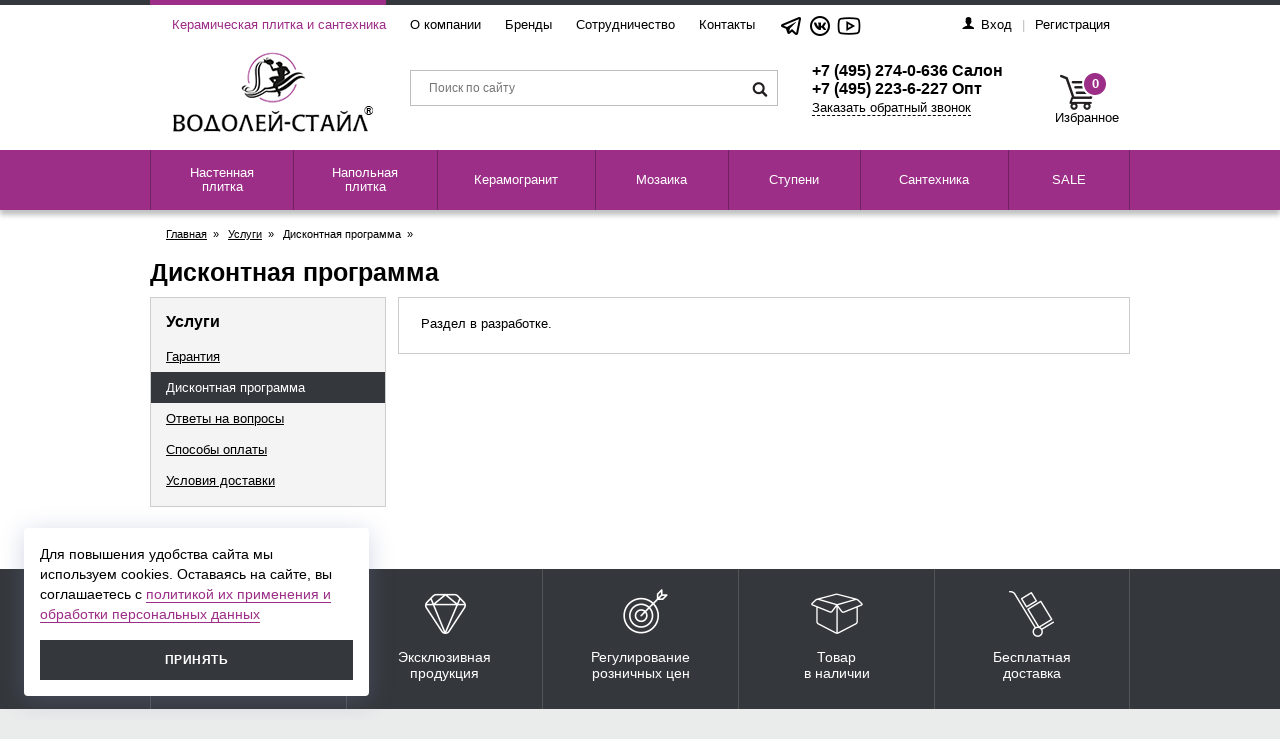

--- FILE ---
content_type: text/html; charset=windows-1251
request_url: https://cerstyle.ru/services/diskontnaya-programma.html
body_size: 5344
content:
<!DOCTYPE html PUBLIC "-//W3C//DTD XHTML 1.0 Transitional//EN" "https://www.w3.org/TR/xhtml1/DTD/xhtml1-transitional.dtd">
<html xmlns="https://www.w3.org/1999/xhtml">
<head>
 <title>Дисконтная программа / Водолей-Стайл - Эксклюзивная керамическая плитка и сантехника</title>
    <meta name="keywords" content="Дисконтная программа,Водолей-Стайл - Эксклюзивная керамическая плитка и сантехника" />
<meta name="description" content="Дисконтная программа / Водолей-Стайл - Эксклюзивная керамическая плитка и сантехника" />


<meta http-equiv="content-type" content="text/html; charset=windows-1251"/>

    <link rel="stylesheet" type="text/css" href="/css/vodoley2.css" title="default">
    <link rel="icon" href="https://cerstyle.ru/img/favicon.svg" type="image/svg+xml">
      

<link rel="stylesheet" type="text/css" href="/orbit-1.2.3.css">

<link rel="stylesheet" type="text/css" href="/css/fotorama.css">
<link rel="stylesheet" type="text/css" href="/css/ion.rangeSlider.css" />
<link rel="stylesheet" type="text/css" href="/css/client-cookies.css">

<script type="text/javascript" src="/js/jquery-1.10.1.min.js"></script>
<script type="text/javascript" src="/js/jquery.orbit-1.2.3.js"></script>
<script type="text/javascript" src="/js/scroll.js"></script>
<script type="text/javascript" src="/js/fotorama.js"></script>
 <script src="/js/ion.rangeSlider.js"></script>

<script type="text/javascript" src="/js/scroll.js"></script>

<link rel="stylesheet" type="text/css" href="/fancybox/jquery.fancybox.css" media="screen" />
<script type="text/javascript" src="/fancybox/jquery.mousewheel-3.0.6.pack.js"></script>
<script type="text/javascript" src="/fancybox/jquery.fancybox.pack.js"></script>



    <script type="text/javascript" src="/js/jquery.listnav-2.1.js" charset="windows-1251"></script>
<script type="text/javascript">
    $(document).ready(function() {
        $("#callback").fancybox({
            'titlePosition'        : 'inside',
            'transitionIn'        : 'elastic',
            'transitionOut'        : 'elastic'
        });

        $(".compquick").fancybox({
            'transitionIn'    :    'elastic',
            'transitionOut'    :    'fade',
            'width'            : 850,
            'height'            : 700,
            'autoScale'         : false,
            'type'                : 'iframe'
        });
        $("#login").fancybox({
            'titlePosition'        : 'inside',
            'transitionIn'        : 'elastic',
            'transitionOut'        : 'elastic'
        });
        $("a[rel=example_group]").fancybox({
            'transitionIn'        : 'elastic',
            'transitionOut'        : 'elastic',
            'titlePosition'     : 'inside',
            'titleFormat'        : function(title, currentArray, currentIndex, currentOpts) {
                return '<span id="fancybox-title-over">Фото ' + (currentIndex + 1) + ' из ' + currentArray.length + (title.length ? ' &nbsp; ' + title : '') + '</span>';
            }
        });
        $("a[rel=sample_group]").fancybox({
            'transitionIn'        : 'fade',
            'transitionOut'        : 'fade',
            'titlePosition'     : 'inside',
            'titleFormat'        : function(title, currentArray, currentIndex, currentOpts) {
                return '<span id="fancybox-title-over">Фото ' + (currentIndex + 1) + ' из ' + currentArray.length + (title.length ? ' &nbsp; ' + title : '') + '</span>';
            }
        });
        $(".quick").fancybox({
            'transitionIn'    :    'elastic',
            'transitionOut'    :    'fade'
        });
    });
</script>



<script  src="/js/validate/jquery.validate.min.js"></script>
    




<script type="text/javascript" src="/js/compo.js"></script>
<script type="text/javascript" src="/js/cookie.js"></script>


<link rel="stylesheet" type="text/css" href="/compo.css">

  
<link rel="icon" href="https://www.sanstyle.ru/img/favicon.ico" type="image/x-icon">

</head>

<body>
<div class="headbox">
    <div class="sitebox">
        <div class="pinkhead"><a href="/">Керамическая плитка и сантехника</a></div>
        <div class="headmenu">
            <ul>
            
                <li ><a href="/about/" class="tophead ">О компании</a>
                    <div class="headsubmenu">
                                                   
                                                           <a href="/about/partnery.html">О нас</a>
                              
                                                   
                                                          
                              <a href="/news/">Новости</a>
                              
                              
                                                   
                                                          
                              <a href="/articles/">Статьи</a>
                              
                              
                                                   
                                                           <a href="/about/sertifikaty.html">Сертификаты</a>
                              
                                                   
                                                           <a href="/about/policy.html">Персональные данные</a>
                              
                                              
                    </div>
                </li>
                
                              
                <li><a href="/manufacturer/" class="tophead">Бренды</a>
                     <div class="headsubmenu">
                                                    
                            
                              <a href="/manufacturer/ascot.html">ASCOT</a>
                            
                                                   
                            
                              <a href="/manufacturer/ava.html">AVA</a>
                            
                                                   
                            
                              <a href="/manufacturer/brennero.html">BRENNERO</a>
                            
                                                   
                            
                              <a href="/manufacturer/caesar.html">CAESAR</a>
                            
                                                   
                            
                              <a href="/manufacturer/cedam.html">CEDAM</a>
                            
                                                   
                            
                              <a href="/manufacturer/del-conca.html">DEL CONCA</a>
                            
                                                   
                            
                              <a href="/manufacturer/faetano.html">FAETANO</a>
                            
                                                   
                            
                              <a href="/manufacturer/la-faenza.html">LAFAENZA</a>
                            
                                                   
                            
                              <a href="/manufacturer/pastorelli.html">PASTORELLI</a>
                            
                                                   
                            
                              <a href="/manufacturer/ragno.html">RAGNO</a>
                            
                                           </div>
                </li>
                <li><a href="/partners/" class="tophead">Сотрудничество</a>
                     <div class="headsubmenu">
                                                   
                                                           <a href="/partners/moskovskiy-otdel.html">Московский отдел</a>
                              
                                                   
                                                           <a href="/partners/regionalnyy-otdel.html">Региональный отдел</a>
                              
                                                   
                                                           <a href="/partners/proektnyy-otdel.html">Проектный отдел</a>
                              
                                            </div>
                
                </li>
                <li><a href="/contacts/" class="tophead">Контакты</a>
                <div class="headsubmenu">
                                  </div>
                
                
                </li>
<!--                <li style="padding-left:17px">
                 <div style="margin-top: 7px; margin-left:1px">
                 <a  href="https://www.instagram.com/vodoleystyle/" target="_blank">
                  <img src="https://sanstyle.ru/userfiles/ig.jpg" alt="" width="28" >
                 </a>
                 </div>
                </li>
                 <li>
                   <div style="margin-top: 7px;margin-left:1px">
                 <a  href="https://www.facebook.com/vodoleystayle/" target="_blank">
                  <img src="https://sanstyle.ru/userfiles/fb.jpg" alt="" width="28" >
                 </a>
                 </div>
                </li> -->
                <li>
                   <div style="margin-top: 7px;margin-left:10px">
                 <a  href="https://t.me/vodoleystyle/" target="_blank">
                  <img src="https://sanstyle.ru/userfiles/tg.png" alt="" width="28" >
                 </a>
                 </div>
                </li>
                <li>
                   <div style="margin-top: 7px;margin-left:1px">
                 <a  href="https://vk.com/sanstyleru/" target="_blank">
                  <img src="https://sanstyle.ru/userfiles/vk.png" alt="" width="28" >
                 </a>
                 </div>
                </li>

                <li>
                   <div style="margin-top: 7px;margin-left:1px">
                 <a href="https://www.youtube.com/channel/UCwcnvXpgGw_GizN1-URedvA"><img alt="" src="/userfiles/yt2.png" style="width: 28px;"></a>
                 </div>
                </li>
            </ul>
        </div>
        <div class="headlogin">
                     <a href="/cabinet/"><img src="/img/headlogin.png" width="12" height="12" alt=" " />Вход</a><span>|</span><a href="/registration/">Регистрация</a>
                  </div>
        
        
        
        
        <br style="clear: both;" />

        <div class="headlogo"><a href="/"><img src="/img/vodoley_logo.png" width="205" height="84" alt="" /></a></div>
        <div class="headsearch">
          <form action="/search/">
            <input type="text" id="" class="topsearch" placeholder="Поиск по сайту" onkeyup="trysearch(this.value)" name="keyword"/><input type="image" src="/img/topsrch.png" width="40" height="40" class="topssubmit" />
            <div class="prompt-search" id="prompt" style="display: none;" >
            </div>
        
          </form>
        </div>
        <div class="headtime">
            <p class="headphone">+7 (495) 274-0-636 Салон
+7 (495) 223-6-227 Опт</p>
            <p></p>
            <p><a id="callback" href="#callme" class="dashed">Заказать обратный звонок</a></p>
        </div>
        <div class="headcart" id="compoBasket">
               <div class="cartlink">
                <a href="#" style="cursor: default;" onclick="return false"><div class="cartquantity">0</div>
                <img src="/img/topcart.png" width="37" height="36" alt="" />
                            <span>Избранное</span>
            </a>
            </div>
           
        
        </div>
        <br style="clear: both;" />


    </div>
</div>


<div style="display: none;">
    <div id="callme">
        <h2>Заказать обратный звонок</h2>
        <p id="response_cmb">Вы можете оставить ваш телефон и наши менеджеры свяжутся с вами в ближайшее время.</p>
        <form id="callmeback">
        <table>
            <tr>
                <td>Имя</td>
                <td class="callinp"><input type="text" name="name" id="name" class="required" /></td>
            </tr>
            <tr>
                <td>Телефон</td>
                <td class="callinp"><input type="text" id="phone" name="phone" class="required" /></td>
            </tr>
            <tr>
                <td></td>
                <td>
					<input class="contacts-input" type="checkbox" name="policy" required style="margin:10px 10px 0 0;float:left;">
					<p class="send-conf" style="float:left;">Я даю своё согласие на<br><a href="https://cerstyle.ru/about/policy.html">обработку персональных данных</a></p>
					<input type="submit" value="Отправить" class="btn140" />
				</td>
            </tr>
        </table>
          <input type="hidden" name="act" value="send" /> 
        </form>
     <script type=text/javascript>
                     proccessForm('/ajax/callmeback/','callmeback',sendSuccessCMB);
     </script>
    </div>
</div>


<div class="topmenucontainer">
        <div class="topmenubox">
       
               <table class="topmenu"><tr>
   <td >
    <span><div class="mact"></div><a href="/result/nastennaya-plitka.html" class="main">Настенная плитка</a></span>
   </td>
   <td >
    <span><div class="mact"></div><a href="/result/napolnaya-plitka.html" class="main">Напольная плитка</a></span>
   </td>
   <td >
    <span><div class="mact"></div><a href="/result/keramogranit.html" class="main">Керамогранит</a></span>
   </td>
   <td >
    <span><div class="mact"></div><a href="/result/mozaika.html" class="main">Мозаика</a></span>
   </td>
   <td >
    <span><div class="mact"></div><a href="/result/stupeni.html" class="main">Ступени</a></span>
   </td>
 	 	 	              		
		<td class="sanstyle"><span><div class="mact"></div><a target="_blank" title="откроется в новом окне" href="https://sanstyle.ru" class="main">Сантехника</a></span></td>
               
		<td class="category-168 ">
                    <span><div class="mact"></div><a href="/catalog/rasprodazhi.html" class="main">SALE</a></span>
                    <div class="navibox">
                        
                        <img src="/dbpics/1884_220px.JPG" width="220" alt="SALE" />
                        
                          
                                                       <div class="navicolumn">
                                 <ul class="lmfirst">
                                    <li><a href="/catalog/rasprodazha-nastennoy-plitki.html"><strong>Распродажа настенной плитки</strong></a></li>
                                 </ul>
                              </div>
                                                 
                                                       <div class="navicolumn">
                                 <ul class="lmfirst">
                                    <li><a href="/catalog/rasprodazha-napolnoy-plitki.html"><strong>Распродажа напольной плитки</strong></a></li>
                                 </ul>
                              </div>
                                                 
                                                       <div class="navicolumn">
                                 <ul class="lmfirst">
                                    <li><a href="/catalog/rasprodazha-keramogranita.html"><strong>Распродажа керамогранита</strong></a></li>
                                 </ul>
                              </div>
                                                 
                                                       <div class="navicolumn">
                                 <ul class="lmfirst">
                                    <li><a href="/catalog/rasprodazha-mozaiki.html"><strong>Распродажа мозаики</strong></a></li>
                                 </ul>
                              </div>
                                                 
                                                       <div class="navicolumn">
                                 <ul class="lmfirst">
                                    <li><a href="/catalog/rasprodazha-stupeney.html"><strong>Распродажа ступеней</strong></a></li>
                                 </ul>
                              </div>
                                                 
                        

                        <br style="clear: both;" />

                    </div>
                </td>

              	     

</tr></table>        </div>
</div>
      <div class="sitecontainer">
    <div class="sitebox">
    
<div class="breadcrumbs">
<a href="/">Главная</a><span>»</span>
    <a href="/services/">Услуги</a><span>»</span>
    Дисконтная программа<span>»</span>
</div>
           
    
                  
                      <h1>Дисконтная программа</h1> 
                    
           
           
        <div class="cataleft">
                <div class="filterbox">

                
                    <h3>Услуги</h3>
                    <ul class="leftmenu">
                       
                        <li >
                                                      <a href="/services/garantiya.html">Гарантия</a>
                                                  </li>
                     
                        
                        <li class="active">
                                                      <a href="/services/diskontnaya-programma.html">Дисконтная программа</a>
                                                  </li>
                     
                        
                        <li >
                                                      <a href="/services/otvety-na-voprosy.html">Ответы на вопросы</a>
                                                  </li>
                     
                        
                        <li >
                                                      <a href="/services/sposoby-oplaty.html">Способы оплаты</a>
                                                  </li>
                     
                        
                        <li >
                                                      <a href="/services/usloviya-dostavki.html">Условия доставки</a>
                                                  </li>
                     
                                           </ul>


                </div>
                           </div>



        <div class="cataright">

                <div class="catatext">  
          
  
         
         
            
              
                     <p>&nbsp;Раздел в разработке.</p>              
                       </div>



        </div>
       
        <br style="clear: both;" />
        
        
      




</div></div>
<div class="grayfeaturesbox">
    <div class="grayfeatures">
        <table>
            <tr>
                <td><a href="#feature1" class="quick" rel="features"><img src="/img/ico_feat01.png" width="70" height="70" alt="" /><br />Европейское качество</a></td>
                <td><a href="#feature2" class="quick" rel="features"><img src="/img/ico_feat02.png" width="70" height="70" alt="" /><br />Эксклюзивная продукция</a></td>
                <td><a href="#feature3" class="quick" rel="features"><img src="/img/ico_feat03.png" width="70" height="70" alt="" /><br />Регулирование розничных цен</a></td>
                <td><a href="#feature4" class="quick" rel="features"><img src="/img/ico_feat04.png" width="70" height="70" alt="" /><br />Товар<br /> в&nbsp;наличии</a></td>
                <td><a href="#feature5" class="quick" rel="features"><img src="/img/ico_feat05.png" width="70" height="70" alt="" /><br />Бесплатная<br /> доставка</a></td>
            </tr>
        </table>
    </div>
</div>

<div style="display: none;">
    <div id="feature1" class="featuretxt" style="background-image: url(/foto/feature1.jpg);">
        <span><img src="/img/ico_feat01.png" width="70" height="70" alt="" /></span>
        <h2>Европейское качество</h2>
        <p>Компания Водолей-Стайл - один из ведущих поставщиков итальянской эксклюзивной  керамической плитки  с большой складской программой, конкурентными минимальными сроками поставки заказной продукции и стабильно высоким  уровнем сервиса.
</p>
    </div>
</div>

<div style="display: none;">
    <div id="feature2" class="featuretxt" style="background-image: url(/foto/feature2.jpg);">
        <span><img src="/img/ico_feat02.png" width="70" height="70" alt="" /></span>
        <h2>Эксклюзивная продукция</h2>
        <p>Благодаря длительной и успешной работе на российском рынке, наша компания получила эксклюзивные права на поставку ряда коллекций  таких  известных итальянских брендов как Del Conca, Caesar</p>
    </div>
</div>

<div style="display: none;">
    <div id="feature3" class="featuretxt" style="background-image: url(/foto/feature3.jpg);">
        <span><img src="/img/ico_feat03.png" width="70" height="70" alt="" /></span>
        <h2>Регулирование розничных цен</h2>
        <p>Развивая дилерскую сеть, мы обеспечиваем контроль и регулирование процесса ценообразования, чтобы реализуемая продукция сохраняла конкурентоспособность и оставалась привлекательной для наших партнеров.</p>
    </div>
</div>

<div style="display: none;">
    <div id="feature4" class="featuretxt" style="background-image: url(/foto/feature4.jpg);">
        <span><img src="/img/ico_feat04.png" width="70" height="70" alt="" /></span>
        <h2>Товар в&nbsp;наличии</h2>
        <p>Мы неуклонно развиваем наш складской ассортимент и поддерживаем  достаточные складские запасы как фоновой плитки, так  декоративных элементов входящих в коллекции.</p>
    </div>
</div>

<div style="display: none;">
    <div id="feature5" class="featuretxt" style="background-image: url(/foto/feature5.jpg);">
        <span><img src="/img/ico_feat05.png" width="70" height="70" alt="" /></span>
        <h2>Бесплатная доставка</h2>
        <p>Наша компания осуществляет бесплатную доставку товаров в пределах МКАД, а также имеет хорошо оборудованный  логистический комплекс с удобными подъездными путями.</p>
    </div>
</div>
<div class="footerbox">
    <ul class="footermenu">
        <li>
            <h3>О компании</h3>
                                  <p>      
                                                           <a href="/about/partnery.html">О нас</a>
                                                           </p>
                               <p>      
                                                          
                              <a href="/news/">Новости</a>
                              
                                                           </p>
                               <p>      
                                                          
                              <a href="/articles/">Статьи</a>
                              
                                                           </p>
                               <p>      
                                                           <a href="/about/sertifikaty.html">Сертификаты</a>
                                                           </p>
                               <p>      
                                                           <a href="/about/policy.html">Персональные данные</a>
                                                           </p>
                </li>
        <li>
            <h3>Услуги</h3>
                              <p>            
                                                           <a href="/services/garantiya.html">Гарантия</a>
                                                   </p>                  <p>            
                                                           <a href="/services/diskontnaya-programma.html">Дисконтная программа</a>
                                                   </p>                  <p>            
                                                           <a href="/services/otvety-na-voprosy.html">Ответы на вопросы</a>
                                                   </p>                  <p>            
                                                           <a href="/services/sposoby-oplaty.html">Способы оплаты</a>
                                                   </p>                  <p>            
                                                           <a href="/services/usloviya-dostavki.html">Условия доставки</a>
                                                   </p>               
        </li>
        <li>
            <h3>Каталог</h3>
           

         
         
                                       

                <div>
                    <p><a href="/result/rasprodazha-nastennoy-plitki.html" class="main">Распродажа настенной плитки</a></p>
                </div>

                                          

                <div>
                    <p><a href="/result/rasprodazha-napolnoy-plitki.html" class="main">Распродажа напольной плитки</a></p>
                </div>

                                          

                <div>
                    <p><a href="/result/rasprodazha-keramogranita.html" class="main">Распродажа керамогранита</a></p>
                </div>

                                          

                <div>
                    <p><a href="/result/rasprodazha-mozaiki.html" class="main">Распродажа мозаики</a></p>
                </div>

                                          

                <div>
                    <p><a href="/result/rasprodazha-stupeney.html" class="main">Распродажа ступеней</a></p>
                </div>

                                          

                <div>
                    <p><a href="/result/nastennaya-plitka.html" class="main">Настенная плитка</a></p>
                </div>

                                          

                <div>
                    <p><a href="/result/napolnaya-plitka.html" class="main">Напольная плитка</a></p>
                </div>

                                          

                <div>
                    <p><a href="/result/keramogranit.html" class="main">Керамогранит</a></p>
                </div>

                                          

                <div>
                    <p><a href="/result/mozaika.html" class="main">Мозаика</a></p>
                </div>

                                          

                <div>
                    <p><a href="/result/stupeni.html" class="main">Ступени</a></p>
                </div>

                        
        </li>
        <li>
            
        </li>
    </ul>
    <br style="clear: both;" />

    <ul class="footermenu">
        <li><img src="/img/vodoley_logo_footer.png" width="144" height="59" alt="" /></li>
        <li style="width: 448px; padding-top: 28px;">
           
            Магазин эксклюзивной сантехники и плитки.<br />
            Информация на сайте не является публичной офертой.<br/>
            Copyright &copy; Водолей-Стайл, 2026.
        </li>
    </ul>
    <br style="clear: both;" />
       
<!-- Yandex.Metrika counter -->
<script type="text/javascript" >
   (function(m,e,t,r,i,k,a){m[i]=m[i]||function(){(m[i].a=m[i].a||[]).push(arguments)};
   m[i].l=1*new Date();k=e.createElement(t),a=e.getElementsByTagName(t)[0],k.async=1,k.src=r,a.parentNode.insertBefore(k,a)})
   (window, document, "script", "https://mc.yandex.ru/metrika/tag.js", "ym");

   ym(56869225, "init", {
        clickmap:true,
        trackLinks:true,
        accurateTrackBounce:true
   });
</script>
<noscript><div><img src="https://mc.yandex.ru/watch/56869225" style="position:absolute; left:-9999px;" alt="" /></div></noscript>
<!-- /Yandex.Metrika counter -->
    
        
</div>


</body>
</html>


--- FILE ---
content_type: text/css
request_url: https://cerstyle.ru/css/client-cookies.css
body_size: 658
content:
.client-cookies-notice {
  position:fixed;
  left:0;
  z-index:1000;
  bottom:1.5em;
  width:21.5625em;
  margin-left:-100%;
  font-size:16px;
  -webkit-transition:margin-left .7s linear;
  transition:margin-left .7s linear
}
.client-cookies-notice_open {
  margin-left:1.5em;
  -webkit-animation:notice-show .7s linear;
  animation:notice-show .7s linear
}
.client-cookies-notice__design {
  overflow:auto;
  max-height:calc(100vh - 48px);
  padding:1em;
  border-radius:.25em;
  box-sizing:border-box;
  word-break:break-word;
  word-wrap:break-word;
  -webkit-hyphens:manual;
  -ms-hyphens:manual;
  -o-hyphens:manual;
  hyphens:manual
}
.client-cookies-notice__design_light {
  background:#fff;
  color:#000;
  box-shadow:0 4px 24px rgba(114,128,170,.32)
}
.client-cookies-notice__design_light a {
  color:#9C2E87
}
.client-cookies-notice__design_dark {
  background:#161925;
  color:#fff;
  opacity:.95
}
.client-cookies-notice__design_dark a {
  color:currentColor
}
.client-cookies-notice__design_dark a,
.client-cookies-notice__design_light a {
  text-decoration:none;
  box-shadow:0 1px 0 0 currentColor;
  -webkit-transition:box-shadow .1s ease-out;
  transition:box-shadow .1s ease-out
}
.client-cookies-notice__design_dark a:hover,
.client-cookies-notice__design_light a:hover {
  box-shadow:none
}
.client-cookies-notice__description {
  padding-bottom:1.143em
}
.client-cookies-notice__description,
.client-cookies-notice__description p {
  font-size:14px;
  line-height:1.429
}
.client-cookies-notice__description p {
  margin:0;
  padding:0
}
.client-cookies-notice__button {
  width:100%;
  padding:1em 2em;
  background-color:#34373b;
  font-weight:600;
  font-size:.75em;
  line-height:1.3334em;
  letter-spacing:.04em;
  text-transform:uppercase;
  text-align:center;
  color:#fff;
  box-sizing:border-box;
  -webkit-transition:background-color .1s ease-out;
  transition:background-color .1s ease-out;
  outline:none;
  border: none;
  cursor: pointer;
}
.client-cookies-notice__button:focus,
.client-cookies-notice__button:hover {
  background-color:#4b4d4f
}
.client-cookies-notice__button:active {
  background-color:#4b4d4f
}
.client-verify, #verify {
  display: none;
}

--- FILE ---
content_type: application/javascript; charset=windows-1251
request_url: https://cerstyle.ru/js/cookie.js
body_size: 881
content:
$('document').ready(function() {
    var notice = `
        <div class="client-cookies-notice__design client-cookies-notice__design_light"><div class="client-cookies-notice__description"><p>\u0414\u043B\u044F\u0020\u043F\u043E\u0432\u044B\u0448\u0435\u043D\u0438\u044F\u0020\u0443\u0434\u043E\u0431\u0441\u0442\u0432\u0430\u0020\u0441\u0430\u0439\u0442\u0430\u0020\u043C\u044B\u0020\u0438\u0441\u043F\u043E\u043B\u044C\u0437\u0443\u0435\u043C\u0020\u0063\u006F\u006F\u006B\u0069\u0065\u0073\u002E\u0020\u041E\u0441\u0442\u0430\u0432\u0430\u044F\u0441\u044C\u0020\u043D\u0430\u0020\u0441\u0430\u0439\u0442\u0435\u002C\u0020\u0432\u044B\u0020\u0441\u043E\u0433\u043B\u0430\u0448\u0430\u0435\u0442\u0435\u0441\u044C\u0020\u0441\u0020<a href="https://cerstyle.ru/about/policy.html">\u043F\u043E\u043B\u0438\u0442\u0438\u043A\u043E\u0439\u0020\u0438\u0445\u0020\u043F\u0440\u0438\u043C\u0435\u043D\u0435\u043D\u0438\u044F\u0020\u0438\u0020\u043E\u0431\u0440\u0430\u0431\u043E\u0442\u043A\u0438\u0020\u043F\u0435\u0440\u0441\u043E\u043D\u0430\u043B\u044C\u043D\u044B\u0445\u0020\u0434\u0430\u043D\u043D\u044B\u0445</a></p></div><button id="client-cookies-notice-button" class="client-cookies-notice__button">\u041F\u0440\u0438\u043D\u044F\u0442\u044C</button></div>   
    `;

    function getCookie(name) {
        var matches = document.cookie.match(new RegExp(
            "(?:^|; )" + name.replace(/([\.$?*|{}\(\)\[\]\\\/\+^])/g, '\\$1') + "=([^;]*)"
        ));
        return matches ? decodeURIComponent(matches[1]) : undefined;
    }

    function setCookie(name, value) {
        var date = new Date(Date.now() + 60*60*24*7*1000);
        date = date.toUTCString();          
        document.cookie = encodeURIComponent(name) + "=" + encodeURIComponent(value) + "; path=/; expires=" + date;
    }

    if (getCookie("cookie_ok") === undefined) {
        var element = document.createElement("div");
        element.id = "client-cookies-notice";
        element.className = "client-cookies-notice";
        element.insertAdjacentHTML("beforeEnd", notice);
        document.body.appendChild(element);
        $("#client-cookies-notice").addClass("client-cookies-notice_open");

        $("#client-cookies-notice-button").on("click", function() {
            setCookie("cookie_ok", "1");
            $("#client-cookies-notice").removeClass("client-cookies-notice_open");

            setTimeout(function() {
                $("#client-cookies-notice").remove();
            }, 700);
        });
    }
});


--- FILE ---
content_type: application/javascript; charset=windows-1251
request_url: https://cerstyle.ru/js/compo.js
body_size: 5665
content:
COMPO_BASKET = '#CompoBasketMain';
function OpenWindow(url, w, h) {
    var scr = 'yes';
    if (OpenWindow.arguments.length > 3) scr = 'yes';


    scr = 'yes';
    open(url, "", 'menubar=no,directories=no,location=no,resizable=yes, target=viv, scrollbars=yes,width=' + 800 + ',height=' + 600);
}

function image_reload(version) {
    document.images['captcha'].src = '/captcha.php?rnd=' + Math.round(Math.random(0) * 1000);
}
function goPage(sPage) {
    window.location.href = sPage;
}
function declOfNum(number, titles) {
    cases = [2, 0, 1, 1, 1, 2];
    return titles[(number % 100 > 4 && number % 100 < 20) ? 2 : cases[(number % 10 < 5) ? number % 10 : 5]];
}

function sendSuccessCLM(data) {

    document.forms.claim.reset();
    $('#cresult')
        .html(data);


    $('#cform').fadeIn();

    updateClaims();

    // $('#order').datagrid('reload','/ajax/ordered/');
    //  $('#oform').hide();
    //   $('#myorder').datagrid('reload','/ajax/ordered/');

}

function updateClaims() {


    var jqxhr = $.get("/ajax/getclaims/");
    jqxhr.complete(function () {

        $('#claims_list').html(jqxhr.responseText);


    });


}
function proccessForm(myurl, id, callback) {

    $("#" + id)
        .validate({
            submitHandler: function (form) {


                url = myurl;
                var jqxhr = $.get(
                    url + '?m=1&' + $("#" + id)
                        .serialize(),
                   callback
                );
                     return false;
            }
        });
}

function proccessCabinetForm(myurl, id, callback) {

    $("#" + id)
        .validate({
            submitHandler: function (form) {


                url = myurl;
                var jqxhr = $.get(
                    url + '?m=1&' + $("#" + id)
                        .serialize(),
                        function ()
                        {
                            $('#'+id).fadeOut();$('#loading').html('<img src=/img/engine/wloading.gif><br/>Подождите...');    
                            callback(jqxhr);
                                         
                            
                        }
                   
                );
                     return false;
            }
        });
}

function trysearch(value)
{
   
    
     var scats = [];
     
   
     if(!value)
     {
        $('#prompt').hide(); 
         
     }
    
     var jxd = $.post('/ajax/getsearchresult/', {
           keyword: value
       }, function () {
            
           
           if(!jxd.responseText || jxd.responseText == ' ') $('#prompt').hide();
           
           
           if(jxd.responseText != '' && jxd.responseText != ' ')
           {
             
            $('#prompt').html(jxd.responseText);
            $('#prompt').show();
           }
          
    
        });
    
      
}   

function deleted(idd, ptype) {

    $('#tr' + idd).remove();
    var jqxhr = $.post(
        "/ajax/deleteproduct/",
        {
            id: idd,
            type: ptype
        },
        function () {


            topBasketUpdate();
            basketUpdate();
        }
    );

}
function changePrice(type, price, elem, id) {


    $('.total').show();
    my_price = $('#total').text() * 1;
    // my_price =   0;
    new_price = price * 1;
    my_count_set = $('#countset').text() * 1;
    baseprice = $('#bprice').val() * 1;

    if (type == 'radio') {

        // $(".cmain").remove();
        //  $("input:checkbox").removeAttr("checked");
        $('#total').text(baseprice + price);

        $("#mainset").html("<div style='background-image: url(" + $('#image' + id).val() + ")'></div>" + $('#header' + id).val() + "<br />" + price + " &euro;");

        // $("#set").append("<li id='elem"+id+"'><div style='background-image: url("+$('#image'+id).val()+")'><a href='#delete' onclick='deleteBaseComplect("+id+","+price+")' title='Удалить'><img src='/img/remove.png' width='9' height='10' alt='' /></a></div>"+$('#header'+id).val()+"<br />"+price+" руб.</li>");


    }
    if (type == 'checkbox') {

        if (elem.checked) {
            $('#total').text(my_price + new_price);
            //  $('#total2').text( my_price + new_price );
            // $("#set").append("<li id='elem"+id+"'><a href='#'></a><img src='"+$('#image'+id).val()+"' alt=''><span>"+$('#header'+id).val()+"</span></li>");

            $("#set").append("<li id='elem" + id + "'><div style='background-image: url(" + $('#image' + id).val() + ")'><a href='#delete' onclick='deleteBaseComplect(" + id + "," + price + ")' title='Удалить'><img src='/img/remove.png' width='9' height='10' alt='' /></a></div>" + $('#header' + id).val() + "<br />" + price + " &euro;</li>");

            /*
             if ( $('#slider-sostav').length ) {
             $('#slider-sostav .body-sostav .blovk ul').width( $('#slider-sostav .body-sostav .blovk ul').children('li').length * 130 );
             };
             */

            $('#countset').text(my_count_set + 1);
            $('#countitle').text(declOfNum(my_count_set + 1, ['элемент ', 'элемента ', 'элементов']));


        }
        else {
            $('#total').text(my_price - new_price);
            // $('#total2').text( my_price - new_price );
            $("#elem" + id).remove();

            /*
             if ( $('#slider-sostav').length ) {
             $('#slider-sostav .body-sostav .blovk ul').width( $('#slider-sostav .body-sostav .blovk ul').children('li').length * 130 );
             };
             */

            $('#countset').text(my_count_set - 1);
            $('#countitle').text(declOfNum(my_count_set - 1, ['элемент ', 'элемента ', 'элементов']));
        }


    }


}


function deleteBaseComplect(id, price) {

    $('#acomplect' + id).removeAttr('checked');
    // $('.total').show();
    my_price = $('#total').text() * 1;
    // my_price =   0;
    new_price = price * 1;
    my_count_set = $('#countset').text() * 1;


    $('#total').text(my_price - new_price);
    // $('#total2').text( my_price - new_price );
    $("#elem" + id).remove();

    /*
     if ( $('#slider-sostav').length ) {
     $('#slider-sostav .body-sostav .blovk ul').width( $('#slider-sostav .body-sostav .blovk ul').children('li').length * 130 );
     };
     */

    $('#countset').text(my_count_set - 1);
    $('#countitle').text(declOfNum(my_count_set - 1, ['элемент ', 'элемента ', 'элементов']));


}
function checkUser(email) {


    var jqxhr = $.post("/ajax/checkuser/", {user_email: email},
        function () {

            if (jqxhr.responseText) {
                alert(jqxhr.responseText);
                return false;
            }
        });


}


function sendSuccess(data) {
    $('#response')
        .html(data);

}


function sendSuccessMMSG(data) {
    $('#message')
        .html(data);

}

function sendSuccessTMMSG(data) {
    $('#message1')
        .html(data);

}

function sendSuccessCMB(data) {
    $('#response_cmb')
        .html(data);
        $.fancybox.close();

}

function sendSuccessCMB2(data) {
    $('#response_cmb2')
        .html(data);

}

function setDeliveryCustom(pid) {


    var jqxhr = $.post(
        "/ajax/setdelivery/",
        {
            id: pid

        }
    );

}

function GetFilials(city) {
    var scats = [];
    $("#managers_select").hide('fast');


    var jxd = $.getJSON('/ajax/getfilials/', {
        id: city
    }, function (data) {


        scats.push('<div class="box-sell-01"><select name="filial" id="filial" onchange="GetManagers(this.options[this.selectedIndex].value);">');
        scats.push('<option value="0">Выберите филиал</option>');

        $.each(data.filials, function (key, filialsObj) {
            // items.push('<a href="#search" class="manuf" onfocus="blur()" style="text-decoration:none;border-bottom:dashed 1px" id="' + key + '">' + val + '</a> &nbsp; ');
            $.each(filialsObj, function (id, val) {


                scats.push('<option   value="' + id + '">' + val + '</option>');

            });
        });

        scats.push('</select></div>');

        if (scats.length) {

            $('#fil_sel').remove();

            $("#filial_box").html(scats.join(''));

        }

        $(".box-sell-00 select, .box-sell-01 select, .box-sell-02 select").chosen({
            disable_search_threshold: 10,
            width: '100%'
        });

    });

}


function GetManagers(filial) {
    var scats = [];


    var jxd = $.getJSON('/ajax/getmanagers/', {
        id: filial
    }, function (data) {


        // alert(jxd.responseText);

        scats.push('<div class="box-sell-01" id="man_sel"><select name="manager" id="manager">');
        scats.push('<option   value="0">Выберите менеджера</option>');

        $.each(data.managers, function (key, managersObj) {
            // items.push('<a href="#search" class="manuf" onfocus="blur()" style="text-decoration:none;border-bottom:dashed 1px" id="' + key + '">' + val + '</a> &nbsp; ');
            $.each(managersObj, function (id, val) {


                scats.push('<option   value="' + id + '">' + val + '</option>');

            });
        });

        scats.push('</select></div>');

        if (scats.length) {

            $('#man_sel').remove();

            $("#manager_box").html(scats.join(''));

            $("#managers_select").show('fast');

        }

        $(".box-sell-00 select, .box-sell-01 select, .box-sell-02 select").chosen({
            disable_search_threshold: 10,
            width: '100%'
        });

    });

}


function setDelivery(pid) {


    // $('#delivery_price').html('<img src="/img/engine/loading.gif">');
    var jqxhr = $.post(
        "/ajax/setdelivery/",
        {
            id: pid

        },
        function () {


            //    basketUpdate();

        }
    );

}

function setKilometers() {
    $('#delivery_price').html('<img src="/img/engine/loading.gif">');

    var km = $('#km').val() * 1;
    var jqxhr = $.post(
        "/ajax/setkilometers/",
        {
            kilometers: km

        },
        function () {


            basketUpdate();


        }
    );
}

function clearBasket() {

    $('#delivery_price').html('<img src="/img/engine/loading.gif">');


    var jqxhr = $.post(
        "/ajax/clearbasket/",
        {},
        function () {

            basketUpdate();

        }
    );


}

function setPromo() {
    $('.compo_total').html('<img src="/img/engine/loading.gif">');

    var promo = $('#promocode').val();


    var jqxhr = $.post(
        "/ajax/setpromocode/",
        {
            promocode: promo

        },
        function () {

            // alert(jqxhr.responseText);
            basketUpdate();


        }
    );
}


function invoiceSet(mode) {

    var url = '/ajax/addset/';

    var jqxhr = $.post(
        url + '?m=1&' + $("#sets")
            .serialize(),


        function () {


            topBasketUpdate();
            if(mode)
            basketAlert();
            else
            favoritesAlert();

            //alert(jqxhr.responseText);

        }
    );


}

function invoice(id, qnt, mode,umode) {

    var url = '/ajax/' + mode + '/';
    /*
     $('#' + mode + id)
     .html('<img src="/img/engine/loading.gif" alt="" />');
     */
    $.post(
        url, {
            id: id,
            qnt: qnt
        },
        function () {
            if(umode)
            basketAlert();
            else
            favoritesAlert();
            $('#' + mode + id).html('<a href="/cart/" rel="nofollow"><img src="/img/wbuy.gif" width="152" height="40" alt="" /></a>');
            topBasketUpdate();

        }
    );
    return false;
}


function invoicePL(id, qnt, mode,umode) {

    var url = '/ajax/' + mode + '/';
    /*
     $('#' + mode + id)
     .html('<img src="/img/engine/loading.gif" alt="" />');
     */
   
   //alert($('#factor'+id).val());
    factor = $('#factor'+id).val() * 1;
   
   
   
    $.post(
        url, {
            id: id,
            qnt: qnt,
            factor:factor
        },
        function () {
            if(umode)
            basketAlert();
            else
            favoritesAlert();
            $('#' + mode + id).html('<a href="/cart/" rel="nofollow"><img src="/img/wbuy.gif" width="152" height="40" alt="" /></a>');
            topBasketUpdate();

        }
    );
    return false;
}

function basketUpdate() {
    var jqxhr = $.get("/ajax/compobasket/");
    jqxhr.complete(function () {

        $(COMPO_BASKET).html(jqxhr.responseText);
        topBasketUpdate();

    });


}


function topBasketUpdate() {

    var jqxhr = $.get("/ajax/topbasket/");
    jqxhr.complete(function () {
        $('#compoBasket').html(jqxhr.responseText);
    });


}


function deleteProduct(pid, ptype) {

    $('#total_' + pid).html('<img src="/img/engine/loading.gif">');
    var jqxhr = $.post(
        "/ajax/deleteproduct/",
        {
            id: pid,
            type: ptype
        },
        function () {
            basketUpdate();
        }
    );

}

function compare(cid) {

    var url = '/ajax/compare/';
    $.post(
        url, {
            id: cid,
        },
        function () {


            $('#compareblock' + cid).html('<a class="icompare" style="text-decoration:none;color: black; cursor: default;"  href="#closed">Добавлено к сравнению</a>');
            myCount = $('#compared_qnt').text() * 1;
            $('#compared_qnt').html(myCount + 1)
            compareAlert();

        }
    );
    return false;

}


function proccessSearch(id) {


    $.get(
        '/ajax/search/cat' + id + '/?m=1&' + $("#myfilter")
            .serialize(),
        searchResult
    );


}

function searchProducts(id, elem, cat, findId = null) {

    if (elem.checked) {
        // $('#sresult'+id).html('<img src="/img/245.GIF" style="position:absolute; margin-left:150px"/>')
        //  $('.find').fadeOut('fast');
        //  $('.block'+id).fadeIn();
        proccessSearch(cat);
        // $('.find').css({ display: 'block', top: $('.l-show'+id).offset().top - $('.filter').offset().top - 10 });
        $('.find').fadeOut('fast');
        $((findId ? findId : '.l-show' + id)).fadeIn('fast');


    }
    else {

        $('.find').fadeOut('fast');


    }

}
function searchProductsParams(id, elem, cat) {

    if (elem.checked) {
        // $('#sresult'+id).html('<img src="/img/245.GIF" style="position:absolute; margin-left:150px"/>')
        //  $('.find').fadeOut('fast');
        //  $('.block'+id).fadeIn();
        proccessSearch(cat);
        // $('.find').css({ display: 'block', top: $('.l-show'+id).offset().top - $('.filter').offset().top - 10 });
        $('.find').fadeOut('fast');
        $('.l-showp' + id).fadeIn('fast');


    }
    else {

        $('.find').fadeOut('fast');


    }

}
function searchResult(data) {

    $('.search_result').html(data);

}

function decompare(cid) {

    var url = '/ajax/decompare/';
    $.post(
        url, {
            id: cid,
        },
        function () {
            $('.p' + cid).empty();


            myCount = parent.$('#compared_qnt').text() * 1;
            parent.$('#compared_qnt').html(myCount - 1)
            if ((myCount - 1) == 0) {
                parent.$.fancybox.close();
            }

        }
    );
    return false;

}


function paybonuschek(box) {

    if (box.checked == true) {

        $('#paybonus').val(1);

    }
    if (box.checked == false) {
        $('#paybonus').val(0);

    }


}

function updateAccounts() {
    var jqxhr = $.get("/ajax/accounts/");
    jqxhr.complete(function () {

        $('#accounts').html(jqxhr.responseText);
        $.fancybox.close();
        $('#loading').html('');
        $('#acc').fadeIn();
    });


}

function updateMessages() {
    var jqxhr = $.get("/ajax/messages/");
    jqxhr.complete(function () {

        $('#messages').html(jqxhr.responseText);
        $.fancybox.close();
        $('#loading').html('');
        $('#acc').fadeIn();
    });


}

function updateSubMessages() {
    var jqxhr = $.get("/ajax/messages/");
    jqxhr.complete(function () {
        $('#messages').html(jqxhr.responseText);
        $('.submessage').fadeOut();


    });


}

function deleteCagent(cid) {

    var url = '/ajax/deletecagent/';
    var jqxhr = $.post(
        url, {
            id: cid,
        },
        function () {

           // alert(jqxhr.responseText);
            updateCagents();
        }
    );
    return false;

}

function updateCagents(data) {
    var jqxhr = $.get("/ajax/cagents/");
    jqxhr.complete(function () {

        if(data)
        {
            alert(data.responseText);
            
        }
        $('#cagents').html(jqxhr.responseText);
        $.fancybox.close();
        $('#loading1').html('');
        $('#acc1').fadeIn();

    });


}


function deactivateCagent(cid) {

    var url = '/ajax/deactivateagent/';
    $.post(
        url, {
            id: cid,
        },
        function () {

            updateCagents();
        }
    );
    return false;

}

function activateCagent(cid) {

    var url = '/ajax/activateagent/';
    $.post(
        url, {
            id: cid,
        },
        function () {

            updateCagents();
        }
    );
    return false;

}


function deactivateAccount(cid) {

    var url = '/ajax/deactivateaccount/';
    $.post(
        url, {
            id: cid,
        },
        function () {

            updateAccounts();
        }
    );
    return false;

}

function activateAccount(cid) {

    var url = '/ajax/activateaccount/';
    $.post(
        url, {
            id: cid,
        },
        function () {

            updateAccounts();
        }
    );
    return false;

}

function deleteAccount(cid) {

    var url = '/ajax/deleteaccount/';
    $.post(
        url, {
            id: cid,
        },
        function () {

            updateAccounts();
        }
    );
    return false;

}

function toggle_pane(pfx, total, idx) {

    for (var i = 0; i < total; i++) {
        if (i == idx) {
            document.getElementById(pfx + "_link" + i).className = 'active';
            document.getElementById(pfx + "_pane" + i).style.display = 'block';
        } else {
            document.getElementById(pfx + "_link" + i).className = '';
            document.getElementById(pfx + "_pane" + i).style.display = 'none';
        }
    }
    return false;

};

function clearcompares() {

    var url = '/ajax/clearcompares/';
    $.post(
        url, {
            action: 'clear',
        },
        function () {

            $('#compared_qnt').html('0');
            $('#feat').remove();
            $('.slider-compare').remove();
        }
    );

}
function compareAlert() {

    $.fancybox(
        '<div id="wincompare"><h2 style="font-weight:normal">Товар добавлен в список сравнения</h2><div style="text-align:center"><img width="150" src="/img/engine/wloading.gif"></div></div>'
        , {
            afterLoad: function () {
                setTimeout(function () {
                    $.fancybox.close();
                }, 850);
            }
        }
    );

}


function basketAlert() {
    $.fancybox(
        '<div id="addthis"><h2>Товар добавлен в корзину</h3><div style="text-align:center"><a href="/cart/" style="color:#A0358D">Перейти в корзину</a> | <a href="#close" style="color:#434447" onclick="$.fancybox.close();">Продолжить покупки</a></div></div>', {
            'titlePosition': 'inside',
            'transitionIn': 'fade',
            'transitionOut': 'fade',
            'showCloseButton': true,

        }
    );

}

function favoritesAlert() {
    $.fancybox(
        '<div id="addthis"><h2>Товар добавлен в избранное</h3><div style="text-align:center"><a href="/cart/" style="color:#A0358D">Перейти в избранное</a> | <a href="#close" style="color:#434447" onclick="$.fancybox.close();">Продолжить покупки</a></div></div>', {
            'titlePosition': 'inside',
            'transitionIn': 'fade',
            'transitionOut': 'fade',
            'showCloseButton': true,

        }
    );

}

function openNYWindow() {


    $.fancybox(
        '<div id="callme" style="width: 330px; height:180px; padding: 45px 0 0 35px;text-align:center"><h2 style="font-size:13pt;color:#DB363A">Уважаемые клиенты!</h2><div style="margin-left:2x">Наш магазин не работает<br/>с <b>31 декабря</b> по <b>11 января</b> включительно<br/>Ждем Вас 12-го января!</div></div>'
        , {
            'titlePosition': 'inside',
            'transitionIn': 'fade',
            'transitionOut': 'fade',
            'overlayColor': '#003867',
            'showCloseButton': true,

        }
    );


}
function ChangeQuantityAuto(rowID) {


    var update = false;
    var input = $('#product' + rowID);


    if (input.val() > 0) {
        input.val(parseInt(input.val()));
        update = true;

    }


    if (update) {
        $('#total_' + rowID).html('<img src="/img/engine/loading.gif">');

        url = '/ajax/recount/';
        $.get(
            url + '?m=1&' + $("#cmpobasket")
                .serialize(),
            function () {


                basketUpdate();

            }
        );

    }
}


function checkKey(e) {
    e = e || event;
    if (!e) {
        return true;
    }
    var code = e.keyCode || e.which || null;
    if (code) {
        return (code === 8 || code === 46 || code === 32) ? false : true;
    }

}


function ChangeQuantity(rowID, pos) {

    var update = false;


    if (pos == -1) {
        var input = $('#product' + rowID);
        if (input.val() > 1) {
            input.val(parseInt(input.val()) - 1);
            update = true;


        }
    }
    else if (pos == 1) {

        update = true;
        var input = $('#product' + rowID);
        input.val(parseInt(input.val()) + 1);

    }


    if (update) {
        $('#total_' + rowID).html('<img src="/img/engine/loading.gif">');

        url = '/ajax/recount/';
        $.get(
            url + '?m=1&' + $("#cmpobasket")
                .serialize(),
            function () {


                basketUpdate();

            }
        );

    }


}